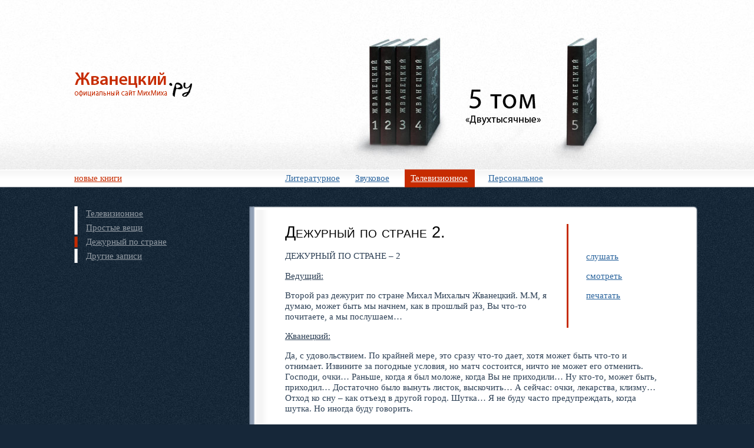

--- FILE ---
content_type: text/html; charset=Windows-1251
request_url: http://jvanetsky.ru/data/text/vs/dejurnyi02/
body_size: 8467
content:
<html> <head>     <title>Михаил ЖВАНЕЦКИЙ: Дежурный по стране 2.</title>  <link rel="stylesheet" href="/style.css" type="text/css"> </head> <body topmargin="0" leftmargin="0" marginwidth="0" marginheight="0">    <script  language="javascript" type="text/javascript">  var image = new Array(3);  var isrc = new Array('/i/top_back.jpg',                        '/i/bot_back.jpg',                        '/i/menu_back.gif'                      );  for(var i=0; i<isrc.length; i++){ image[i] = new Image; image[i].src = isrc[i] } </script>  <table width="100%" height="287" bgcolor="#FFFFFF" style="background-repeat: repeat-x; background-position: top; background-image: url(/i/top_back.jpg);" border="0" cellspacing="0" cellpadding="0">  <tr><td align="center">   <table width="85%" border="0" cellspacing="0" cellpadding="0"><tr>    <td width="30%" style="padding-left: 30px;"><a href="/"><img src="/i/logo.gif" width="200" height="41"></a></td>    <td align="center"><a href="/text/book/"><img src="/i/top.jpg" width="452" height="287"></a></td>   </tr></table>  <td></tr> </table>   <table width="100%" height="31" bgcolor="#FFFFFF" style="background-repeat: repeat-x; background-position: top; background-image: url(/i/menu_back.gif);" border="0" cellspacing="0" cellpadding="0">  <tr><td align="center">   <table width="85%" border="0" cellspacing="0" cellpadding="0"><tr>    <td width="30%" style="padding-left: 30px;"><a class="hl" href="/text/book/">новые&nbsp;книги</a></td>    <td width="70%" style="padding-left: 4em;">     <table class="menutop" border="0" cellspacing="0" cellpadding="0"><tr>      <td ><a href="/text/">Литературное</a></td>  <td ><a href="/audio/">Звуковое</a></td>  <td class="selected"><a href="/tv/">Телевизионное</a></td>  <td class="after"><a href="/personal/">Персональное</a></td>       </tr></table>    </td>   </tr></table>  </td></tr> </table>       <table class="inside" width="85%" align="center" border="0" cellspacing="0" cellpadding="0">  <tr valign="top">   <td width="30%" class="menuleft">    <table width="100%" border="0" cellspacing="0" cellpadding="0">     <tr><td ><a href="/tv/">Телевизионное</a></td></tr> <tr><td ><a href="/tv/istiny/">Простые вещи</a></td></tr> <tr><td class="selected"><a href="/tv/dejurny/">Дежурный по стране</a></td></tr> <tr><td ><a href="/tv/drugoe/">Другие записи</a></td></tr>     </table>   </td>   <td width="70%">        <table class="content" width="100%" border="0" cellspacing="0" cellpadding="0"><tr><td>       <table class="t" width="100%" height="6" border="0" cellspacing="0" cellpadding="0">       <tr valign="top">        <td width="9"><img src="/i/paper/tl.gif" width="9" height="6"></td>        <td class="m"><img width="1" height="1"></td>        <td width="6"><img src="/i/paper/tr.gif" width="6" height="6"></td>       </tr>      </table>       <table class="m" width="100%" border="0" cellspacing="0" cellpadding="0">       <tr valign="top">        <td class="m">       <div class="sys"  >     <p><a href=http://mp3.w2w.ru/jvanetsky/mp3/dejurnyi02.mp3 title='размер файла 6.7Mb'>слушать</a></p>     <p><a href=http://mp3.w2w.ru/jvanetsky/avi/dejurnyi02.avi title='размер файла 54.3Mb'>смотреть</a></p>               <p><a href="?print=1">печатать</a></p>    </div>       <h1>Дежурный по стране 2.</h1>         ДЕЖУРНЫЙ ПО СТРАНЕ – 2<u><p><p>Ведущий:</u><p><p>Второй раз дежурит по стране Михал Михалыч Жванецкий. М.М, я думаю, может быть мы начнем, как в прошлый раз, Вы что-то почитаете, а мы послушаем…<u><p><p>Жванецкий:</u><p><p>Да, с удовольствием. По крайней мере, это сразу что-то дает, хотя может быть что-то и отнимает. Извините за погодные условия, но матч состоится, ничто не может его отменить. Господи, очки… Раньше, когда я был моложе, когда Вы не приходили… Ну кто-то, может быть, приходил… Достаточно было вынуть листок, выскочить… А сейчас: очки, лекарства, клизму… Отход ко сну – как отъезд в другой город. Шутка… Я не буду часто предупреждать, когда шутка. Но иногда буду говорить.<i><p><p>Читает:</i><p><p>О времени. О нашей жизни немножко. О стонах. Тяжело. В тяжелое время мы встречаемся, очень тяжелое. А когда, скажите, было легкое время? А если бы мы встретились в 37-ом или 52-ом? Поэтому, когда говорят, что мы встречаемся в тяжелое время, год можно не указывать и страну можно не называть. Сегодня очень тяжелое время, просто очень. Магазины, сволочи, полны как никогда, аптеки полны, автомобили – улицы лопаются…<p><p>…….Почему, если в мини юбке…… а если с бородой и в шинели…..<u><p><p>Жванецкий: </u><p><p>Вот я и думаю, что это что-то, похожее на национальную идею. Еще вот это хочу прочесть… Произведения разнообразные, чтобы охарактеризовать диапазон творчества. Ну, сейчас много говорят о подъеме отечественного товаропроизводителя. Я рад, я знаю нашего товаропроизводителя очень хорошо, я пил с ним неоднократно, бывал у него по разным причинам дома. Ну, когда говорят “Россия – страна талантов”, это действительно, талантов масса, работать некому, идеи у нас воруют все, больше воровать нечего… Они у нас – идеи, мы у них – изделия. Иногда всей страной произведем в одном экземпляре, оно конечно летает, но без удобств. Шесть врачей кладут военного летчика в теплую воду, чтобы мог справить нужду после полета. По 16 часов летает, 40 тонн возит, а писать практически некуда. Всюду ракеты. Есть, конечно, у меня идея, как по-большому сделать, а потом по-маленькому смыть… …… <i>читает </i>…Наша страна – родина талантов, но наша родина - их кладбище. Так что проверим галоши на сход-развал и двинем в мировой рынок.<p><p>Я пишу – он меня лепит, третий второго рисует….<p><p>Немножко нашей истории… С шумом и гамом, гигантскими усилиями и кровью в многолетней борьбе построили систему под названием “не то, что нужно”…<p><p>О моем друге. Жил в Одессе до эмиграции такой Миша Беленький, музыкант…<p><p>Может, поговорим?<p><p><u><p><p>Ведущий:</u><p><p>Повязку будете надевать? У нас есть такая повязка… Вы пока надевайте, а я Вам буду вопросы задавать. В одном из Ваших произведений, в первом, которое Вы прочитали, все как-то очень оптимистично, такое ощущение, что Вам все в нашем времени нравится.<u><p><p>Жванецкий:</u><p><p>Конечно… Много чего… Я просто хотел узаконить свои отношения с Родиной. То есть когда она мне объясняется в любви, я ей объясняюсь в любви и все это узаконить наконец. То есть: я плачу 13 процентов налог, я хочу знать, что родина мне за эти деньги обещает или сделает. Вот мне так кажется, если я плачу, что бы то ни было я плачу, значит я требую, чтобы меня защищали. К сожалению, я это говорю, как очевидец. Требую, чтобы меня защищали. Я хочу знать, что она мне обещает. Я хочу, чтобы президент, может быть, не просто выступал и вместе со мной перечислял, чего бы ему хотелось пожелать нам. Я же со своим сыном так не говорю (у меня сын шести лет), что “я бы тебе пожелал велосипед”. Да, он бы тоже пожелал себе велосипед. И так мы и разошлись бы в хорошем настроении. А где велосипед?, - спросит любой человек со стороны. И я бы спросил со стороны. Я бы хотел, чтобы люди ответственные, в том числе президент, которого мы все поддерживаем, мне очень все время не хочется смотреть наверх, нет смысла. Ну говорил, почему не получается и когда получится и объяснил почему. То есть родина и я должны быть прозрачны. Родина меня всячески просвечивает, она хочет, чтобы я был прозрачным. Все свои доходы…. Я согласен. Я говорю – давай и ты, моя страна. Помните, я когда-то говорил на нашей встрече, что в других странах, в Америке, родина сидит рядом. Такое ощущение, что это еще один человек. Когда любишь эту страну, ты ее хорошо знаешь. Нас четыре – родина пятая, нас трое – родина четвертая. Вот родина должна быть… Я уже выбрал эту страну, Андрей, я здесь живу, и я здесь буду жить и я не буду ждать, пока наши отношения узаконятся. И я хочу получить в ответ… Самое страшное – это милиция, я не верю, что бандиты страшны, милиция страшна. Страшно то, что возле человека. Вот мы все смотрим наверх. Возле человека находится врач, возле человека находится учитель, возле человека находится милиционер. Вот именно они живут хуже всех, вот именно они находятся возле человека. <u><p><p>Ведущий:</u><p><p>И все-таки мы обсуждаем события прошедшего месяца, можно про какие-то говорить, про какие-то не говорить, но самое трагическое событие – этот ужасный террористический акт в Каспийске, у меня нет вопросов долгих умных по этому поводу. Просто: мы и террор.<u><p><p>Жванецкий:</u><p><p>Сейчас такое дикое время… Сейчас я скажу, что обращают наше внимание на что-то путем убивания людей. На проблему, на каких-то людей, на положение какого-то населения, на борьбу за независимость какой-то части страны, это могут быть чеченцы, баски, путем убивания совершенно невинных людей, это есть полное одичание этих людей. Понять это совершенно невозможно. Вот мое отношение к терроризму, я не знаю, что я еще должен говорить, я не знаю, как это погаснет, я не вижу даже возможности погасить. Мне кажется, это не погаснет – нечем. Обвинять одних, что это бедные, так ведь возглавляют совершенно богатые люди, обладающие миллионным состоянием. Значит это кому-то кто-то мстит, убивая невинных людей и обращая на это внимание.<u><p><p>Звонок:</u><p><p>Я из Москвы, меня зовут Таня и я хотела узнать, скажите пожалуйста, в этом году особенно, в нашей стране такого количества праздников не было никогда по-моему. А господин Починок, наш министр, объяснил народу, что хорошо бы привыкать к общечеловеческому мышлению. Может быть оставить всего три праздника: День независимости, Новый год и Девятое мая, а все остальные дни работать и, когда надо, получать двойную оплату. <u><p><p>Жванецкий:</u><p><p>Из меня надо сделать врага народа тут же… Народ, который в мае пол-страны уезжает на 10-15 дней, да нет, чего тут плохого. Может быть и так, может быть, двойную плату, ну просто мои мозги не могут ничего сказать по этому поводу, ну если будет заинтересованность в работу, мы сами будем искать эту работу, мы не будем отдыхать, мы будем работать во время отдыха, когда это будет. Ну, мы сейчас в такой системе, когда оно появится постепенно. <u><p><p>Ведущий:</u><p><p>М.М., в прошлом месяце была большая дискуссия по поводу того, продавать или не продавать землю, вот если землю разрешать продавать, появится заинтересованность в работе, о которой Вы говорите или нет? <u><p><p>Жванецкий:</u><p><p>Я не крестьянин, но я знаю, я читал, земля ведет человека, у нее четыре времени года, там есть уборка, есть сев, есть озимые… Земля ведет. Семья должна быть: отец-хозяин (не “на земле”, Вы помните, сколько нас учили “хозяин на земле”, это было изобретение Советской власти, не “хозяин земли” – а “хозяин на земле”). Так вот должна быть семья: хозяин, хозяйка, дети и земля. Вот это семья человеческая. И кусок земли.<p>Когда есть земля, человек не срывается в эмиграцию так быстро, раз – и умчался. Он так уже живет, потому что там есть право собственности. Вот здесь нет права ни на что. Здесь ничего нет, только прописка. Он только прописку терял. Поэтому только открылись ворота, что случилось с Одессой? Почему так все побежали? Да потому что были ворота закрыты до этого. Побежали не только те, кто страшно мучился, а побежали, потому что открылось, а их ничто не держит. У них земли нет, ничего нет, только прописка. А прописка, все поняли, ничего не значит, и все убежали. Пол-Одессы удрало просто так. Поэтому, если мы хотим, чтобы остались какие-то мышцы в стране, какие-то мозги в стране, какой-то навык в стране – раздайте людям землю. Идите, осваивайте эту землю, идите туда на восток, как шли американцы, идите, осваивайте, делите, раздавайте эту землю. Продавайте, раздавайте просто, чтобы остались у них эти земли, где золото, где нефть, где тайга, где семена, где что-нибудь. Каждый будет чем-то владеть. Он не уйдет отсюда, он также будет любить эту страну, как я, который здесь имеет не землю, а аудиторию. <u><p><p>Ведущий:</u><p><p>У кого-то на Красной площади есть вопросы?<u><p><p>Вопрос:</u><p><p>Я хотел задать вопрос про скинхедов: это реальность или обычные хулиганы, с которыми надо расправляться?<u><p><p>Жванецкий:</u><p><p>Ну это скорее всего обычное хулиганство, сдобренное какими-то взрослыми людьми, какими-то лозунгами. Их очень легко направить на каких-нибудь инородцев. Может быть, какой-нибудь кандидат соберет много голосов, если заберет всех тупых. И скажет: “Мы хотим, чтобы на этой земле жили люди только вот этой сообразительности. Чтобы кто умнее нас, здесь не жил. Это наша земля, мы тупые, мы приспособились. Мы прекрасно будем жить, мы умеем машины не создавать, а ремонтировать и мы можем хорошо жить, ремонтируя одни и те же машины бесконечно”… Я думаю, этот человек будет иметь массу голосов. И кто-то взрослый руководит этим, их очень легко поднять в этом возрасте. Особенно когда бежит толпа, вообще, Вы заметили, очень трудно устоять. Вы где-нибудь стоите, прижавшись к стене, а тут пробегаю, очень редкие люди устоят. Обычно мчишься с ними тоже, пока тебе не набьют морду, тогда ты уже будешь хорошо стоять. Толпа всегда сплачивается “против” и никогда “за”. Вы можете сказать: “Граждане, там в больнице лежат 10 человек, ну пойдем, помоем, поможем как-то уберем”. Ни один человек не пойдет, Вы будете один. Но если скажете: “Вот там построили, к чертовой матери, идем развернем”… Пойдут все. Ненависть сплачивает страшно. Доброта рассыпает людей по одному. Поэтому так легко это все сделать. Наверное, я ответил. Может быть и не ответил. <u><p><p>Ведущий:</u><p><p>Я меньше Вас прожил при Советской власти, но я знал, что у нашей страны есть огромный враг – это НАТО. А сейчас я начинаю сбиваться, потому что мне все время говорят, что НАТО – это вроде как-бы и не враг.<u><p><p>Жванецкий:</u><p><p>Вот сидит Толя Приставкин, замечательный наш писатель, перед ним мне приятно говорить, я не знаю, хватит ли мне ума, но в моем положении положено отвечать на эти вопросы. Я могу ответить только в своем стиле. У меня как-то все время идет спор с теми, кто “против”. Мне хочется сейчас поддержать наше руководство, которое идет на сближение с Америкой, на сближение с НАТО, потому что, во-первых, я все-таки внутри либерал, во-вторых, я хочу сказать, когда НАТО крепче: когда мы в противниках, или когда мы туда вступим? По-моему, если мы туда войдем, НАТО полный конец. Даже если будем просто дружить и любить. А когда мы будем противниками, НАТО будет крепнуть вечно. И мы будем иметь достойного, очень сильно… Как и с США было. Наше противостояние сделало из Соединенных Штатов супердержаву с развитой военной машиной, с этим новым оружием, которое она сейчас употребляет в Афганистане. Поэтому у нас сейчас период любви с США, мы за это время можем сделать гораздо больше. И потом, когда разойдемся, они будут развалены вообще, все, с кем мы… Все, кого мы любим, у всех после этого разбитая жизнь. А те, кого ненавидим, продолжают жить, существовать и процветать. Я бы так сказал, в том числе это относится к мужчинам. <u><p><p>Ведущий:</u><p><p>Если мы сейчас предоставим слово писателю Анатолию Приставкину, в этом будет какая-то логика.<u><p><p>Приставкин:</u><p><p>Миша, я о том трагическом моменте, когда слава богу, что вы уцелели, остались живы, но тогда украли машину. Чтобы Вы сделали, если бы эти люди сейчас сидели бы здесь, а Вы были бы судьей? <u><p><p>Жванецкий:</u><p><p>Вопрос очень хороший, очень сложный. Вообще между жертвой и похитителями возникают какие-то отношения. Вот у меня к ним ненависти нет. Они как-то на моей ситуации дали это понять, и когда я понял, я успокоился. Потом я испытал еще одно большое потрясение, когда меня вели к лесу, я не знал, что будут делать, но когда они оставили меня в снегу просто и убежали. Вот если бы я был судьей, я бы спросил: “Где записные книжки?” Вот только это. Потому что машину так и не нашли и она меня уже не интересует. Я должен быть знать это, но я не знал. Это такая машина, за которой идет огромная толпа людей. Короче, зла я не испытываю.<u><p><p>Ведущий:</u><p><p>Нет ненависти к людям, которые над Вами так издевались?<u><p><p>Жванецкий:</u><p><p>Нет, ненависти нет. Удивительно, но у меня нет к ним ненависти. Я все время ощущаю на себе эти руки, которые снимали часы. Но это не то, за что я бы стал так ненавидеть, ну часы, ну деньги, ну так и ладно. <u><p><p>Ведущий:</u><p><p>А к кому-то в жизни Вы испытываете ненависть? <u><p><p>Жванецкий:</u><p><p>Ну к тому, кто обо мне плохо пишет. Это я действительно испытываю ненависть. Вот если очень плохо и незаслуженно.<u><p><p>Ведущий:</u><p><p>То есть это хуже, чем Вас ограбить?<u><p><p>Жванецкий:</u><p><p>Да. Я долго переживаю. Если меня обвиняют, что я мелкий, что-то типа провинциального конферансье, что я пошлый, вот это я переживаю месяцами. Я свое ограбление забыл на пятый день. Да черт с ним. Но когда ты находишься в рабочем состоянии, ты прошел, пробежал мимо этого, ну заработаешь еще, ну купишь, ну не купишь – обойдешься. Это действительно для меня уже не имеет значения. <u><p><p>Звонок:</u><p><p>Я звоню из Челябинска. На Байконуре произошла трагедия, сейчас все подсчитывают убытки, но, как обычно, не называют тех, кто погиб. Я просто хочу спросить, как Вы думаете, это просто такой менталитет нашего государства, или это политика обращения государства с людьми? И как можно заставить государство перестать так обращаться?<u><p><p>Жванецкий:</u><p><p>Ну, во-первых, у нас всегда такое отношение к человеческим жертвам, там же всегда говорят “ ну не больше двух человек, чуть меньше трех, чуть больше двух”. Там всегда какие-то такие отношения к человеческим жертвам. Но я хочу сказать о другом в связи в этой катастрофой. Мне кажется, что очень много… Вот я когда включаю телевизор и слышу всполошливый куриный голос дикторши, что сорвало крышу на Байконуре, либо взорвался газ в Таганроге. Я понимаю, что может быть, кто-то учит их не факультете журналистики, что нужно начинать с несчастий, но мои нервы уже не выдерживают, страна слишком велика и наверное, крыша, сорванная на корпусе на Байконуре заслуживает этого внимания и Вы правы, надо говорить о жертвах и надо говорить о фамилиях, но, может быть, не с этого начинать. Вы знаете, мы уже просто отупели, мы больше не можем слышать, когда начинается с этого, это слишком много на нашу несчастную голову, поэтому все стали смотреть в прошлое, где скрывали эти несчастья. и стало казаться, что тогда ничего этого не происходило, хотя тогда были несчастья хуже в сто раз. Но сейчас об этом говорят и с этого начинают, вот что вызывает мой протест, я хочу, чтоб этим заканчивали. И пусть называют фамилии, но этим надо заканчивать, слишком большая страна, здесь в каждом углу что-то может взорваться, стрелять кто-то в кого-то, караульный в патрульного, крышу сорвет. Но это должно иметь свое место в масштабе страны, а не начинать с этого. Потому что нервы уже не выдерживают и ощущения от этой жизни – одни катастрофы, один ужас и мы ни к чему хорошему не может прийти. <u><p><p>Ведущий:</u><p><p>Мне кажется, Вам уже пора выйти к микрофону и что-то почитать…<u><p><p>Жванецкий:</u><p><p>Хочу прочесть парочку… Вы наверное их слышали…<i><p><p>Читает произведение “На американском телевидении”</i><p><i>“Автопортрет”</i><p><p>               </td>       </tr>      </table>       <table class="b" width="100%" border="0" cellspacing="0" cellpadding="0">       <tr valign="bottom">        <td width="9"><img src="/i/paper/bl.gif" width="9" height="6"></td>        <td class="m"><img width="1" height="1"></td>        <td width="6"><img src="/i/paper/br.gif" width="6" height="6"></td>       </tr>      </table>      </td></tr></table>      </td>  </tr> </table>       <table class="footer" width="85%" align="center" border="0" cellspacing="0" cellpadding="0">  <tr valign="top">   <td width="30%" style="padding-left: 30px;">       <a href="/data/text/po/contacts/">Контакты</a><br>   </td>   <td width="70%" style="padding-left: 4em;">    &copy; Михаил Жванецкий<br>    <a href="http://www.lipka.ru" target="_blank">Владимир Липка</a>, дизайн<br>   </td>   </tr> </table><br>   </body> </html>

--- FILE ---
content_type: text/css
request_url: http://jvanetsky.ru/style.css
body_size: 1478
content:
body	{background-color: #162739; background-repeat: repeat; background-image: url(/i/bot_back.jpg); font-size: 95%; font-family: "Times New Roman", serif; padding: 0; margin: 0;}
body td	{font-size: 95%; font-family: "Times New Roman", serif;}

body, 

.footer a:link, 
.footer a:visited {color: #7b848e;}

.mid	{font-size: 85%;}
small	{font-size: 75%; font-family: tahoma, sans-serif;}
.b	{font-size: 85%; font-weight: bold; font-family: Arial;}

a:link img, a:visited img {border: 0;}

a.no {text-decoration: none;}

a:link,
a:visited	{color: #2a649d;}
/*a:visited	{color: #0080ff;}*/

a:hover,
.hl, 
a.hl:link,
a.hl:visited	{color: #c62b01;}

.dark,
a.dark:link,
a.dark:visited,
a.dark:hover	{color: #000000;}

.pale,
a.pale:link,
a.pale:visited,
a.pale:hover	{color: #888888;}

.button	{height:1.8em; border: 1px #263647 outset; background-color: #122333; color: #FFFFFF; letter-spacing: 0px; font-size: 12px; font-family: arial, sans-serif;}

h1	{font: small-caps 180% Tahoma, Arial, sans-serif; color: #000000; font-weight: normal; line-height: 1.0em;}
h2	{font-size: 155%; font-family: Tahoma, Arial, sans-serif; font-weight: normal; line-height: 1.1em; padding: 0em;}
h3	{font-size: 135%; font-family: Tahoma, Arial, sans-serif; font-weight: normal;}

.js	{text-decoration: none; border-bottom: 1px dotted; line-height: 1.3em; cursor: pointer; cursor: hand;}
.pointer{cursor: pointer; cursor: hand;}

ul	{list-style-type: disc; margin: 0 0 0 1.5em; padding: 0;}
li	{margin: 0.5em 0 0 0; padding: 0;}

.m00	{padding: 0em; margin: 0em;}

.p05	{padding: 0.5em; margin: 0em;}
.p10	{padding: 1em; margin: 0em;}
.p15	{padding: 1.5em; margin: 0em;}

.pt03	{padding: 0.3em 0 0 0; margin: 0em;}
.pt05	{padding: 0.5em 0 0 0; margin: 0em;}
.pt08	{padding: 0.8em 0 0 0; margin: 0em;}
.pt10	{padding: 1.0em 0 0 0; margin: 0em;}
.pt15	{padding: 1.5em 0 0 0; margin: 0em;}
.pt20	{padding: 2.0em 0 0 0; margin: 0em;}

.pb03	{padding: 0 0 0.3em 0; margin: 0em;}
.pb05	{padding: 0 0 0.5em 0; margin: 0em;}
.pb08	{padding: 0 0 0.8em 0; margin: 0em;}
.pb10	{padding: 0 0 1.0em 0; margin: 0em;}
.pb15	{padding: 0 0 1.5em 0; margin: 0em;}
.pb20	{padding: 0 0 2.0em 0; margin: 0em;}

.pr03	{padding: 0 0.3em 0 0; margin: 0em;}
.pr05	{padding: 0 0.8em 0 0; margin: 0em;}
.pr08	{padding: 0 0.8em 0 0; margin: 0em;}
.pr15	{padding: 0 1.5em 0 0; margin: 0em;}
.pr20	{padding: 0 2.0em 0 0; margin: 0em;}
                        
.pl03	{padding: 0 0 0 0.3em; margin:0em;}
.pl05	{padding: 0 0 0 0.8em; margin:0em;}
.pl08	{padding: 0 0 0 0.8em; margin:0em;}
.pl15	{padding: 0 0 0 1.5em; margin:0em;}
.pl20	{padding: 0 0 0 2.0em; margin:0em;}
.pl25	{padding: 0 0 0 2.5em; margin:0em;}

.mt03	{margin: 0.3em 0 0 0; padding: 0em;}
.mt05	{margin: 0.5em 0 0 0; padding: 0em;}
.mt08	{margin: 0.8em 0 0 0; padding: 0em;}
.mt10	{margin: 1em 0 0 0; padding: 0em;}
.mt15	{margin: 1.5em 0 0 0; padding: 0em;}

.mb01	{margin: 0 0 0.1em 0; padding: 0em;}
.mb03	{margin: 0 0 0.3em 0; padding: 0em;}
.mb05	{margin: 0 0 0.5em 0; padding: 0em;}
.mb08	{margin: 0 0 0.8em 0; padding: 0em;}
.mb15	{margin: 0 0 1.5em 0; padding: 0em;}
.mb25	{margin: 0 0 2.5em 0; padding: 0em;}

.mr03	{margin: 0 0.3em 0 0; padding: 0em;}
.mr05	{margin: 0 0.5em 0 0; padding: 0em;}
.mr08	{margin: 0 0.8em 0 0; padding: 0em;}
.mr15	{margin: 0 1.5em 0 0; padding: 0em;}

table.menutop {height: 31px;}
table.menutop td {padding-right: 1.7em;}
table.menutop td.after {padding-left: 1.5em;}
table.menutop td.selected {padding: 0.1em 0.7em 0.1em 0.7em; background-color: #c62b01; border-top: 1px solid #d4806a; border-bottom: 1px solid #9c2504;}
table.menutop td.selected a {color: #FFFFFF;}

table.content {background-repeat: repeat-y; background-position: 6px; background-image: url(/i/paper/lshadow.gif); background-color: #ffffff;} 
table.content table.t td.m {background-repeat: repeat-x; background-position: top; background-image: url(/i/paper/t.gif); background-color: #ffffff;}
table.content table.m {background-repeat: repeat-y; background-position: left; background-image: url(/i/paper/l.gif);}
table.content table.m td.m {background-repeat: repeat-y; background-position: right; background-image: url(/i/paper/r.gif); padding: 1.6em 4em 1.8em 4em;}
table.content table.b td.m {background-repeat: repeat-x; background-position: bottom; background-image: url(/i/paper/b.gif); background-color: #ffffff;}
table.content span.b {color: #000000;}
table.content td {color: #2d4055;}

td.menuleft {padding: 0 1.7em 0 30px;}
td.menuleft td {padding: 0.2em 0 0.2em 20px; background-repeat: repeat-y; background-position: left; background-image: url(/i/menuleft.gif);}
td.menuleft td.selected {background-repeat: no-repeat; background-position: left; background-image: url(/i/menuleft_selected.gif);}
td.menuleft a:link,
td.menuleft a:hover,
td.menuleft a:visited {color: #949ca4;}

div.sys {float: right; width: 20%; border-left: #C62B01 solid 3px; padding: 2em 0 2em 2em; margin: 0 0 1em 2em;}

table.inside {margin-top: 2em;  margin-bottom: 1.5em;}

div.photo {float: left; width: 170px; height: 220px; padding: 0 20px 20px 0;}
div.photo_big {width: 100%; height: 400px; padding: 0em 20px 20px 4em;}
div.photo_big h1 {color: #b5bcc3;}
div.photo_big div {padding: 5px; background-color: #FFFFFF; display: inline;}

a.mp3, a.avi {font-family: Tahoma; font-size: 70%; padding: 0 2px; text-decoration: none;}
a.mp3:link {background-color: #daeafa; color: #688db2;}
a.mp3:visited, a.avi:visited {background-color: #eeeeee; color: #888888;} 
a.avi:link {background-color: #ffe5b8; color: #b9852c;}
